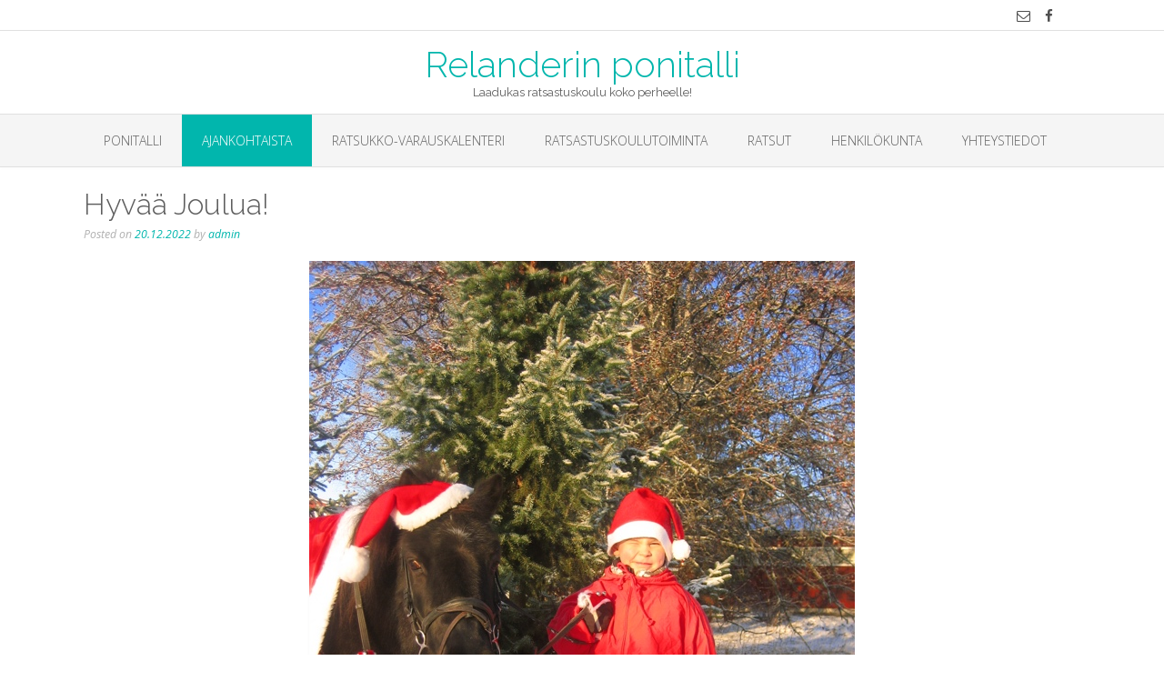

--- FILE ---
content_type: text/html; charset=UTF-8
request_url: http://www.relanderinponitalli.fi/?p=2264
body_size: 34159
content:
<!DOCTYPE html>
<html lang="fi">
<head>
<meta charset="UTF-8">
<meta name="viewport" content="width=device-width, initial-scale=1">
<link rel="profile" href="http://gmpg.org/xfn/11">
<link rel="pingback" href="http://www.relanderinponitalli.fi/xmlrpc.php">

<title>Hyvää Joulua! &#8211; Relanderin ponitalli</title>
<meta name='robots' content='max-image-preview:large' />
	<style>img:is([sizes="auto" i], [sizes^="auto," i]) { contain-intrinsic-size: 3000px 1500px }</style>
	<link rel='dns-prefetch' href='//fonts.googleapis.com' />
<link rel="alternate" type="application/rss+xml" title="Relanderin ponitalli &raquo; syöte" href="http://www.relanderinponitalli.fi/?feed=rss2" />
<link rel="alternate" type="application/rss+xml" title="Relanderin ponitalli &raquo; kommenttien syöte" href="http://www.relanderinponitalli.fi/?feed=comments-rss2" />
<link rel="alternate" type="application/rss+xml" title="Relanderin ponitalli &raquo; Hyvää Joulua! kommenttien syöte" href="http://www.relanderinponitalli.fi/?feed=rss2&#038;p=2264" />
<script type="text/javascript">
/* <![CDATA[ */
window._wpemojiSettings = {"baseUrl":"https:\/\/s.w.org\/images\/core\/emoji\/15.0.3\/72x72\/","ext":".png","svgUrl":"https:\/\/s.w.org\/images\/core\/emoji\/15.0.3\/svg\/","svgExt":".svg","source":{"concatemoji":"http:\/\/www.relanderinponitalli.fi\/wp-includes\/js\/wp-emoji-release.min.js?ver=6.7.4"}};
/*! This file is auto-generated */
!function(i,n){var o,s,e;function c(e){try{var t={supportTests:e,timestamp:(new Date).valueOf()};sessionStorage.setItem(o,JSON.stringify(t))}catch(e){}}function p(e,t,n){e.clearRect(0,0,e.canvas.width,e.canvas.height),e.fillText(t,0,0);var t=new Uint32Array(e.getImageData(0,0,e.canvas.width,e.canvas.height).data),r=(e.clearRect(0,0,e.canvas.width,e.canvas.height),e.fillText(n,0,0),new Uint32Array(e.getImageData(0,0,e.canvas.width,e.canvas.height).data));return t.every(function(e,t){return e===r[t]})}function u(e,t,n){switch(t){case"flag":return n(e,"\ud83c\udff3\ufe0f\u200d\u26a7\ufe0f","\ud83c\udff3\ufe0f\u200b\u26a7\ufe0f")?!1:!n(e,"\ud83c\uddfa\ud83c\uddf3","\ud83c\uddfa\u200b\ud83c\uddf3")&&!n(e,"\ud83c\udff4\udb40\udc67\udb40\udc62\udb40\udc65\udb40\udc6e\udb40\udc67\udb40\udc7f","\ud83c\udff4\u200b\udb40\udc67\u200b\udb40\udc62\u200b\udb40\udc65\u200b\udb40\udc6e\u200b\udb40\udc67\u200b\udb40\udc7f");case"emoji":return!n(e,"\ud83d\udc26\u200d\u2b1b","\ud83d\udc26\u200b\u2b1b")}return!1}function f(e,t,n){var r="undefined"!=typeof WorkerGlobalScope&&self instanceof WorkerGlobalScope?new OffscreenCanvas(300,150):i.createElement("canvas"),a=r.getContext("2d",{willReadFrequently:!0}),o=(a.textBaseline="top",a.font="600 32px Arial",{});return e.forEach(function(e){o[e]=t(a,e,n)}),o}function t(e){var t=i.createElement("script");t.src=e,t.defer=!0,i.head.appendChild(t)}"undefined"!=typeof Promise&&(o="wpEmojiSettingsSupports",s=["flag","emoji"],n.supports={everything:!0,everythingExceptFlag:!0},e=new Promise(function(e){i.addEventListener("DOMContentLoaded",e,{once:!0})}),new Promise(function(t){var n=function(){try{var e=JSON.parse(sessionStorage.getItem(o));if("object"==typeof e&&"number"==typeof e.timestamp&&(new Date).valueOf()<e.timestamp+604800&&"object"==typeof e.supportTests)return e.supportTests}catch(e){}return null}();if(!n){if("undefined"!=typeof Worker&&"undefined"!=typeof OffscreenCanvas&&"undefined"!=typeof URL&&URL.createObjectURL&&"undefined"!=typeof Blob)try{var e="postMessage("+f.toString()+"("+[JSON.stringify(s),u.toString(),p.toString()].join(",")+"));",r=new Blob([e],{type:"text/javascript"}),a=new Worker(URL.createObjectURL(r),{name:"wpTestEmojiSupports"});return void(a.onmessage=function(e){c(n=e.data),a.terminate(),t(n)})}catch(e){}c(n=f(s,u,p))}t(n)}).then(function(e){for(var t in e)n.supports[t]=e[t],n.supports.everything=n.supports.everything&&n.supports[t],"flag"!==t&&(n.supports.everythingExceptFlag=n.supports.everythingExceptFlag&&n.supports[t]);n.supports.everythingExceptFlag=n.supports.everythingExceptFlag&&!n.supports.flag,n.DOMReady=!1,n.readyCallback=function(){n.DOMReady=!0}}).then(function(){return e}).then(function(){var e;n.supports.everything||(n.readyCallback(),(e=n.source||{}).concatemoji?t(e.concatemoji):e.wpemoji&&e.twemoji&&(t(e.twemoji),t(e.wpemoji)))}))}((window,document),window._wpemojiSettings);
/* ]]> */
</script>
<style id='wp-emoji-styles-inline-css' type='text/css'>

	img.wp-smiley, img.emoji {
		display: inline !important;
		border: none !important;
		box-shadow: none !important;
		height: 1em !important;
		width: 1em !important;
		margin: 0 0.07em !important;
		vertical-align: -0.1em !important;
		background: none !important;
		padding: 0 !important;
	}
</style>
<link rel='stylesheet' id='wp-block-library-css' href='http://www.relanderinponitalli.fi/wp-includes/css/dist/block-library/style.min.css?ver=6.7.4' type='text/css' media='all' />
<style id='classic-theme-styles-inline-css' type='text/css'>
/*! This file is auto-generated */
.wp-block-button__link{color:#fff;background-color:#32373c;border-radius:9999px;box-shadow:none;text-decoration:none;padding:calc(.667em + 2px) calc(1.333em + 2px);font-size:1.125em}.wp-block-file__button{background:#32373c;color:#fff;text-decoration:none}
</style>
<style id='global-styles-inline-css' type='text/css'>
:root{--wp--preset--aspect-ratio--square: 1;--wp--preset--aspect-ratio--4-3: 4/3;--wp--preset--aspect-ratio--3-4: 3/4;--wp--preset--aspect-ratio--3-2: 3/2;--wp--preset--aspect-ratio--2-3: 2/3;--wp--preset--aspect-ratio--16-9: 16/9;--wp--preset--aspect-ratio--9-16: 9/16;--wp--preset--color--black: #000000;--wp--preset--color--cyan-bluish-gray: #abb8c3;--wp--preset--color--white: #ffffff;--wp--preset--color--pale-pink: #f78da7;--wp--preset--color--vivid-red: #cf2e2e;--wp--preset--color--luminous-vivid-orange: #ff6900;--wp--preset--color--luminous-vivid-amber: #fcb900;--wp--preset--color--light-green-cyan: #7bdcb5;--wp--preset--color--vivid-green-cyan: #00d084;--wp--preset--color--pale-cyan-blue: #8ed1fc;--wp--preset--color--vivid-cyan-blue: #0693e3;--wp--preset--color--vivid-purple: #9b51e0;--wp--preset--gradient--vivid-cyan-blue-to-vivid-purple: linear-gradient(135deg,rgba(6,147,227,1) 0%,rgb(155,81,224) 100%);--wp--preset--gradient--light-green-cyan-to-vivid-green-cyan: linear-gradient(135deg,rgb(122,220,180) 0%,rgb(0,208,130) 100%);--wp--preset--gradient--luminous-vivid-amber-to-luminous-vivid-orange: linear-gradient(135deg,rgba(252,185,0,1) 0%,rgba(255,105,0,1) 100%);--wp--preset--gradient--luminous-vivid-orange-to-vivid-red: linear-gradient(135deg,rgba(255,105,0,1) 0%,rgb(207,46,46) 100%);--wp--preset--gradient--very-light-gray-to-cyan-bluish-gray: linear-gradient(135deg,rgb(238,238,238) 0%,rgb(169,184,195) 100%);--wp--preset--gradient--cool-to-warm-spectrum: linear-gradient(135deg,rgb(74,234,220) 0%,rgb(151,120,209) 20%,rgb(207,42,186) 40%,rgb(238,44,130) 60%,rgb(251,105,98) 80%,rgb(254,248,76) 100%);--wp--preset--gradient--blush-light-purple: linear-gradient(135deg,rgb(255,206,236) 0%,rgb(152,150,240) 100%);--wp--preset--gradient--blush-bordeaux: linear-gradient(135deg,rgb(254,205,165) 0%,rgb(254,45,45) 50%,rgb(107,0,62) 100%);--wp--preset--gradient--luminous-dusk: linear-gradient(135deg,rgb(255,203,112) 0%,rgb(199,81,192) 50%,rgb(65,88,208) 100%);--wp--preset--gradient--pale-ocean: linear-gradient(135deg,rgb(255,245,203) 0%,rgb(182,227,212) 50%,rgb(51,167,181) 100%);--wp--preset--gradient--electric-grass: linear-gradient(135deg,rgb(202,248,128) 0%,rgb(113,206,126) 100%);--wp--preset--gradient--midnight: linear-gradient(135deg,rgb(2,3,129) 0%,rgb(40,116,252) 100%);--wp--preset--font-size--small: 13px;--wp--preset--font-size--medium: 20px;--wp--preset--font-size--large: 36px;--wp--preset--font-size--x-large: 42px;--wp--preset--spacing--20: 0.44rem;--wp--preset--spacing--30: 0.67rem;--wp--preset--spacing--40: 1rem;--wp--preset--spacing--50: 1.5rem;--wp--preset--spacing--60: 2.25rem;--wp--preset--spacing--70: 3.38rem;--wp--preset--spacing--80: 5.06rem;--wp--preset--shadow--natural: 6px 6px 9px rgba(0, 0, 0, 0.2);--wp--preset--shadow--deep: 12px 12px 50px rgba(0, 0, 0, 0.4);--wp--preset--shadow--sharp: 6px 6px 0px rgba(0, 0, 0, 0.2);--wp--preset--shadow--outlined: 6px 6px 0px -3px rgba(255, 255, 255, 1), 6px 6px rgba(0, 0, 0, 1);--wp--preset--shadow--crisp: 6px 6px 0px rgba(0, 0, 0, 1);}:where(.is-layout-flex){gap: 0.5em;}:where(.is-layout-grid){gap: 0.5em;}body .is-layout-flex{display: flex;}.is-layout-flex{flex-wrap: wrap;align-items: center;}.is-layout-flex > :is(*, div){margin: 0;}body .is-layout-grid{display: grid;}.is-layout-grid > :is(*, div){margin: 0;}:where(.wp-block-columns.is-layout-flex){gap: 2em;}:where(.wp-block-columns.is-layout-grid){gap: 2em;}:where(.wp-block-post-template.is-layout-flex){gap: 1.25em;}:where(.wp-block-post-template.is-layout-grid){gap: 1.25em;}.has-black-color{color: var(--wp--preset--color--black) !important;}.has-cyan-bluish-gray-color{color: var(--wp--preset--color--cyan-bluish-gray) !important;}.has-white-color{color: var(--wp--preset--color--white) !important;}.has-pale-pink-color{color: var(--wp--preset--color--pale-pink) !important;}.has-vivid-red-color{color: var(--wp--preset--color--vivid-red) !important;}.has-luminous-vivid-orange-color{color: var(--wp--preset--color--luminous-vivid-orange) !important;}.has-luminous-vivid-amber-color{color: var(--wp--preset--color--luminous-vivid-amber) !important;}.has-light-green-cyan-color{color: var(--wp--preset--color--light-green-cyan) !important;}.has-vivid-green-cyan-color{color: var(--wp--preset--color--vivid-green-cyan) !important;}.has-pale-cyan-blue-color{color: var(--wp--preset--color--pale-cyan-blue) !important;}.has-vivid-cyan-blue-color{color: var(--wp--preset--color--vivid-cyan-blue) !important;}.has-vivid-purple-color{color: var(--wp--preset--color--vivid-purple) !important;}.has-black-background-color{background-color: var(--wp--preset--color--black) !important;}.has-cyan-bluish-gray-background-color{background-color: var(--wp--preset--color--cyan-bluish-gray) !important;}.has-white-background-color{background-color: var(--wp--preset--color--white) !important;}.has-pale-pink-background-color{background-color: var(--wp--preset--color--pale-pink) !important;}.has-vivid-red-background-color{background-color: var(--wp--preset--color--vivid-red) !important;}.has-luminous-vivid-orange-background-color{background-color: var(--wp--preset--color--luminous-vivid-orange) !important;}.has-luminous-vivid-amber-background-color{background-color: var(--wp--preset--color--luminous-vivid-amber) !important;}.has-light-green-cyan-background-color{background-color: var(--wp--preset--color--light-green-cyan) !important;}.has-vivid-green-cyan-background-color{background-color: var(--wp--preset--color--vivid-green-cyan) !important;}.has-pale-cyan-blue-background-color{background-color: var(--wp--preset--color--pale-cyan-blue) !important;}.has-vivid-cyan-blue-background-color{background-color: var(--wp--preset--color--vivid-cyan-blue) !important;}.has-vivid-purple-background-color{background-color: var(--wp--preset--color--vivid-purple) !important;}.has-black-border-color{border-color: var(--wp--preset--color--black) !important;}.has-cyan-bluish-gray-border-color{border-color: var(--wp--preset--color--cyan-bluish-gray) !important;}.has-white-border-color{border-color: var(--wp--preset--color--white) !important;}.has-pale-pink-border-color{border-color: var(--wp--preset--color--pale-pink) !important;}.has-vivid-red-border-color{border-color: var(--wp--preset--color--vivid-red) !important;}.has-luminous-vivid-orange-border-color{border-color: var(--wp--preset--color--luminous-vivid-orange) !important;}.has-luminous-vivid-amber-border-color{border-color: var(--wp--preset--color--luminous-vivid-amber) !important;}.has-light-green-cyan-border-color{border-color: var(--wp--preset--color--light-green-cyan) !important;}.has-vivid-green-cyan-border-color{border-color: var(--wp--preset--color--vivid-green-cyan) !important;}.has-pale-cyan-blue-border-color{border-color: var(--wp--preset--color--pale-cyan-blue) !important;}.has-vivid-cyan-blue-border-color{border-color: var(--wp--preset--color--vivid-cyan-blue) !important;}.has-vivid-purple-border-color{border-color: var(--wp--preset--color--vivid-purple) !important;}.has-vivid-cyan-blue-to-vivid-purple-gradient-background{background: var(--wp--preset--gradient--vivid-cyan-blue-to-vivid-purple) !important;}.has-light-green-cyan-to-vivid-green-cyan-gradient-background{background: var(--wp--preset--gradient--light-green-cyan-to-vivid-green-cyan) !important;}.has-luminous-vivid-amber-to-luminous-vivid-orange-gradient-background{background: var(--wp--preset--gradient--luminous-vivid-amber-to-luminous-vivid-orange) !important;}.has-luminous-vivid-orange-to-vivid-red-gradient-background{background: var(--wp--preset--gradient--luminous-vivid-orange-to-vivid-red) !important;}.has-very-light-gray-to-cyan-bluish-gray-gradient-background{background: var(--wp--preset--gradient--very-light-gray-to-cyan-bluish-gray) !important;}.has-cool-to-warm-spectrum-gradient-background{background: var(--wp--preset--gradient--cool-to-warm-spectrum) !important;}.has-blush-light-purple-gradient-background{background: var(--wp--preset--gradient--blush-light-purple) !important;}.has-blush-bordeaux-gradient-background{background: var(--wp--preset--gradient--blush-bordeaux) !important;}.has-luminous-dusk-gradient-background{background: var(--wp--preset--gradient--luminous-dusk) !important;}.has-pale-ocean-gradient-background{background: var(--wp--preset--gradient--pale-ocean) !important;}.has-electric-grass-gradient-background{background: var(--wp--preset--gradient--electric-grass) !important;}.has-midnight-gradient-background{background: var(--wp--preset--gradient--midnight) !important;}.has-small-font-size{font-size: var(--wp--preset--font-size--small) !important;}.has-medium-font-size{font-size: var(--wp--preset--font-size--medium) !important;}.has-large-font-size{font-size: var(--wp--preset--font-size--large) !important;}.has-x-large-font-size{font-size: var(--wp--preset--font-size--x-large) !important;}
:where(.wp-block-post-template.is-layout-flex){gap: 1.25em;}:where(.wp-block-post-template.is-layout-grid){gap: 1.25em;}
:where(.wp-block-columns.is-layout-flex){gap: 2em;}:where(.wp-block-columns.is-layout-grid){gap: 2em;}
:root :where(.wp-block-pullquote){font-size: 1.5em;line-height: 1.6;}
</style>
<link rel='stylesheet' id='oceanic-google-body-font-default-css' href='//fonts.googleapis.com/css?family=Open+Sans%3A400%2C300%2C300italic%2C400italic%2C600%2C600italic%2C700%2C700italic&#038;ver=10.0.25' type='text/css' media='all' />
<link rel='stylesheet' id='oceanic-google-heading-font-default-css' href='//fonts.googleapis.com/css?family=Raleway%3A500%2C600%2C700%2C100%2C800%2C400%2C300&#038;ver=10.0.25' type='text/css' media='all' />
<link rel='stylesheet' id='oceanic-font-awesome-css' href='http://www.relanderinponitalli.fi/wp-content/themes/oceanic-premium/includes/font-awesome/css/font-awesome.css?ver=4.2.0' type='text/css' media='all' />
<link rel='stylesheet' id='oceanic-style-css' href='http://www.relanderinponitalli.fi/wp-content/themes/oceanic-premium/style.css?ver=10.0.25' type='text/css' media='all' />
<link rel='stylesheet' id='oceanic-woocommerce-style-css' href='http://www.relanderinponitalli.fi/wp-content/themes/oceanic-premium/templates/css/oceanic-woocommerce-style.css?ver=10.0.25' type='text/css' media='all' />
<link rel='stylesheet' id='oceanic-header-centered-style-css' href='http://www.relanderinponitalli.fi/wp-content/themes/oceanic-premium/templates/css/oceanic-header-centered.css?ver=10.0.25' type='text/css' media='all' />
<link rel='stylesheet' id='customizer_oceanic_theme_fonts-css' href='//fonts.googleapis.com/css?family=Open+Sans%3Aregular%2Citalic%2C700%7CRaleway%3Aregular%2C700%26subset%3Dlatin%2C' type='text/css' media='screen' />
<link rel='stylesheet' id='tablepress-default-css' href='http://www.relanderinponitalli.fi/wp-content/plugins/tablepress/css/build/default.css?ver=3.0.4' type='text/css' media='all' />
<script type="text/javascript" src="http://www.relanderinponitalli.fi/wp-includes/js/jquery/jquery.min.js?ver=3.7.1" id="jquery-core-js"></script>
<script type="text/javascript" src="http://www.relanderinponitalli.fi/wp-includes/js/jquery/jquery-migrate.min.js?ver=3.4.1" id="jquery-migrate-js"></script>
<link rel="https://api.w.org/" href="http://www.relanderinponitalli.fi/index.php?rest_route=/" /><link rel="alternate" title="JSON" type="application/json" href="http://www.relanderinponitalli.fi/index.php?rest_route=/wp/v2/posts/2264" /><link rel="EditURI" type="application/rsd+xml" title="RSD" href="http://www.relanderinponitalli.fi/xmlrpc.php?rsd" />
<meta name="generator" content="WordPress 6.7.4" />
<link rel="canonical" href="http://www.relanderinponitalli.fi/?p=2264" />
<link rel='shortlink' href='http://www.relanderinponitalli.fi/?p=2264' />
<link rel="alternate" title="oEmbed (JSON)" type="application/json+oembed" href="http://www.relanderinponitalli.fi/index.php?rest_route=%2Foembed%2F1.0%2Fembed&#038;url=http%3A%2F%2Fwww.relanderinponitalli.fi%2F%3Fp%3D2264" />
<link rel="alternate" title="oEmbed (XML)" type="text/xml+oembed" href="http://www.relanderinponitalli.fi/index.php?rest_route=%2Foembed%2F1.0%2Fembed&#038;url=http%3A%2F%2Fwww.relanderinponitalli.fi%2F%3Fp%3D2264&#038;format=xml" />
</head>

<body class="post-template-default single single-post postid-2264 single-format-standard group-blog">
    

<header id="masthead" class="site-header  header-stick border-bottom oceanic-header-layout-centered" role="banner">
    
        
        
    
    <div class="site-top-bar border-bottom">
        
        <div class="site-container">
        
                                    
            <div class="site-top-bar-right">
                
                                    
	                <ul class="social-links">
	                	<li><a href="mailto:&#107;%69&#114;s&#105;&#046;&#114;&#101;&#108;and%65&#114;&#032;&#097;&#116;%20r%65la&#110;%64e%72i%6ep%6f&#110;%69%74&#097;&#108;%6c%69&#046;%66i" title="Send us an email" class="social-email"><i class="fa fa-envelope-o"></i></a></li><li><a href="https://www.facebook.com/Relanderinponitalli/" target="_blank" title="Find us on Facebook" class="social-facebook"><i class="fa fa-facebook"></i></a></li><li><i class="fa fa-search search-btn"></i></li>	                </ul>
                    
                                
            </div>
            <div class="clearboth"></div>
            
        </div>
    </div>


<div class="site-container">
    
    <div class="site-header-branding">
                	<a href="http://www.relanderinponitalli.fi/" title="Relanderin ponitalli" class="site-title">Relanderin ponitalli</a>
			<div class="site-description">Laadukas ratsastuskoulu koko perheelle!</div>
            </div>
    
		<div class="search-block">
		<form role="search" method="get" class="search-form" action="http://www.relanderinponitalli.fi/">
	<label>
		<input type="search" class="search-field" placeholder="Search&hellip;" value="" name="s" title="Search for:" />
	</label>
	<input type="submit" class="search-submit" value="&nbsp;" />
</form>	</div>
	    
</div>

<nav id="site-navigation" class="main-navigation" role="navigation">
	<span class="header-menu-button"><i class="fa fa-bars"></i></span>
	<div id="main-menu" class="main-menu-container oceanic-mobile-menu-dark-color-scheme">
		<div class="main-menu-close"><i class="fa fa-angle-right"></i><i class="fa fa-angle-left"></i></div>
		<div class="main-navigation-inner"><ul id="menu-paavalikko" class="menu"><li id="menu-item-1196" class="menu-item menu-item-type-post_type menu-item-object-page menu-item-home menu-item-1196"><a href="http://www.relanderinponitalli.fi/">Ponitalli</a></li>
<li id="menu-item-1198" class="menu-item menu-item-type-post_type menu-item-object-page current_page_parent menu-item-1198"><a href="http://www.relanderinponitalli.fi/?page_id=67">Ajankohtaista</a></li>
<li id="menu-item-1239" class="menu-item menu-item-type-custom menu-item-object-custom menu-item-has-children menu-item-1239"><a href="https://ratsukko.fi/fi/tallit/relanderinponitalli/kalenteri">Ratsukko-varauskalenteri</a>
<ul class="sub-menu">
	<li id="menu-item-1981" class="menu-item menu-item-type-post_type menu-item-object-page menu-item-1981"><a href="http://www.relanderinponitalli.fi/?page_id=1971">Ohje uuden Ratsukko -varausjärjestelmän käyttöön</a></li>
</ul>
</li>
<li id="menu-item-1201" class="menu-item menu-item-type-post_type menu-item-object-page menu-item-has-children menu-item-1201"><a href="http://www.relanderinponitalli.fi/?page_id=188">Ratsastuskoulutoiminta</a>
<ul class="sub-menu">
	<li id="menu-item-1200" class="menu-item menu-item-type-post_type menu-item-object-page menu-item-1200"><a href="http://www.relanderinponitalli.fi/?page_id=445">Miten aloittaa ratsastus</a></li>
	<li id="menu-item-1202" class="menu-item menu-item-type-post_type menu-item-object-page menu-item-1202"><a href="http://www.relanderinponitalli.fi/?page_id=594">Tuntien sisällöistä ja tasoista</a></li>
	<li id="menu-item-2386" class="menu-item menu-item-type-post_type menu-item-object-page menu-item-2386"><a href="http://www.relanderinponitalli.fi/?page_id=2218">Hinnat – kevätkausi</a></li>
	<li id="menu-item-2212" class="menu-item menu-item-type-post_type menu-item-object-page menu-item-has-children menu-item-2212"><a href="http://www.relanderinponitalli.fi/?page_id=206">Kesä 2026 – Leirit ja kurssit</a>
	<ul class="sub-menu">
		<li id="menu-item-1206" class="menu-item menu-item-type-post_type menu-item-object-page menu-item-1206"><a href="http://www.relanderinponitalli.fi/?page_id=642">Leirille mukaan</a></li>
	</ul>
</li>
	<li id="menu-item-1207" class="menu-item menu-item-type-post_type menu-item-object-page menu-item-1207"><a href="http://www.relanderinponitalli.fi/?page_id=216">Kurssit</a></li>
	<li id="menu-item-1240" class="menu-item menu-item-type-post_type menu-item-object-page menu-item-1240"><a href="http://www.relanderinponitalli.fi/?page_id=1118">Tuntien varaaminen ja peruuttaminen</a></li>
	<li id="menu-item-1208" class="menu-item menu-item-type-post_type menu-item-object-page menu-item-1208"><a href="http://www.relanderinponitalli.fi/?page_id=280">Ohjeita ratsastajille</a></li>
	<li id="menu-item-2445" class="menu-item menu-item-type-post_type menu-item-object-page menu-item-2445"><a href="http://www.relanderinponitalli.fi/?page_id=2440">Ponisynttärit</a></li>
	<li id="menu-item-1209" class="menu-item menu-item-type-post_type menu-item-object-page menu-item-1209"><a href="http://www.relanderinponitalli.fi/?page_id=456">Tallialue</a></li>
	<li id="menu-item-1210" class="menu-item menu-item-type-post_type menu-item-object-page menu-item-1210"><a href="http://www.relanderinponitalli.fi/?page_id=450">Traileri</a></li>
	<li id="menu-item-1211" class="menu-item menu-item-type-post_type menu-item-object-page menu-item-1211"><a href="http://www.relanderinponitalli.fi/?page_id=1059">Seurayhteistyö</a></li>
</ul>
</li>
<li id="menu-item-1212" class="menu-item menu-item-type-post_type menu-item-object-page menu-item-has-children menu-item-1212"><a href="http://www.relanderinponitalli.fi/?page_id=299">Ratsut</a>
<ul class="sub-menu">
	<li id="menu-item-1214" class="menu-item menu-item-type-post_type menu-item-object-page menu-item-1214"><a href="http://www.relanderinponitalli.fi/?page_id=304">Mellow</a></li>
	<li id="menu-item-1215" class="menu-item menu-item-type-post_type menu-item-object-page menu-item-1215"><a href="http://www.relanderinponitalli.fi/?page_id=309">Dafi</a></li>
	<li id="menu-item-1216" class="menu-item menu-item-type-post_type menu-item-object-page menu-item-1216"><a href="http://www.relanderinponitalli.fi/?page_id=313">Repe</a></li>
	<li id="menu-item-1891" class="menu-item menu-item-type-post_type menu-item-object-page menu-item-1891"><a href="http://www.relanderinponitalli.fi/?page_id=1783">Wessi</a></li>
	<li id="menu-item-1225" class="menu-item menu-item-type-post_type menu-item-object-page menu-item-1225"><a href="http://www.relanderinponitalli.fi/?page_id=364">Senni</a></li>
	<li id="menu-item-1220" class="menu-item menu-item-type-post_type menu-item-object-page menu-item-1220"><a href="http://www.relanderinponitalli.fi/?page_id=1001">Kapu</a></li>
	<li id="menu-item-1222" class="menu-item menu-item-type-post_type menu-item-object-page menu-item-1222"><a href="http://www.relanderinponitalli.fi/?page_id=331">Dexter</a></li>
	<li id="menu-item-1227" class="menu-item menu-item-type-post_type menu-item-object-page menu-item-1227"><a href="http://www.relanderinponitalli.fi/?page_id=368">Rasse</a></li>
	<li id="menu-item-1889" class="menu-item menu-item-type-post_type menu-item-object-page menu-item-1889"><a href="http://www.relanderinponitalli.fi/?page_id=1821">Rami</a></li>
	<li id="menu-item-1888" class="menu-item menu-item-type-post_type menu-item-object-page menu-item-1888"><a href="http://www.relanderinponitalli.fi/?page_id=1825">Sofa</a></li>
	<li id="menu-item-1887" class="menu-item menu-item-type-post_type menu-item-object-page menu-item-1887"><a href="http://www.relanderinponitalli.fi/?page_id=1830">Volta</a></li>
	<li id="menu-item-1232" class="menu-item menu-item-type-post_type menu-item-object-page menu-item-1232"><a href="http://www.relanderinponitalli.fi/?page_id=985">Helmi</a></li>
	<li id="menu-item-1892" class="menu-item menu-item-type-post_type menu-item-object-page menu-item-1892"><a href="http://www.relanderinponitalli.fi/?page_id=1766">Raju</a></li>
	<li id="menu-item-1885" class="menu-item menu-item-type-post_type menu-item-object-page menu-item-1885"><a href="http://www.relanderinponitalli.fi/?page_id=1849">Ellu</a></li>
	<li id="menu-item-1219" class="menu-item menu-item-type-post_type menu-item-object-page menu-item-1219"><a href="http://www.relanderinponitalli.fi/?page_id=1003">Aapo</a></li>
	<li id="menu-item-1883" class="menu-item menu-item-type-post_type menu-item-object-page menu-item-1883"><a href="http://www.relanderinponitalli.fi/?page_id=1864">Reija</a></li>
	<li id="menu-item-2615" class="menu-item menu-item-type-post_type menu-item-object-page menu-item-2615"><a href="http://www.relanderinponitalli.fi/?page_id=366">Sibe</a></li>
	<li id="menu-item-1882" class="menu-item menu-item-type-post_type menu-item-object-page menu-item-1882"><a href="http://www.relanderinponitalli.fi/?page_id=1868">Rene</a></li>
	<li id="menu-item-2614" class="menu-item menu-item-type-post_type menu-item-object-page menu-item-2614"><a href="http://www.relanderinponitalli.fi/?page_id=547">Taavi</a></li>
	<li id="menu-item-1236" class="menu-item menu-item-type-post_type menu-item-object-page menu-item-1236"><a href="http://www.relanderinponitalli.fi/?page_id=428">Usva</a></li>
</ul>
</li>
<li id="menu-item-1237" class="menu-item menu-item-type-post_type menu-item-object-page menu-item-1237"><a href="http://www.relanderinponitalli.fi/?page_id=251">Henkilökunta</a></li>
<li id="menu-item-1238" class="menu-item menu-item-type-post_type menu-item-object-page menu-item-1238"><a href="http://www.relanderinponitalli.fi/?page_id=247">Yhteystiedot</a></li>
</ul></div>	</div>
</nav><!-- #site-navigation -->
        
        
</header><!-- #masthead -->

<script>
    var oceanicSliderTransitionSpeed = parseInt(450);
    var oceanicSliderTransitionEffect = 'uncover-fade';
    
        	var oceanicSliderSpeed = false;
    </script>


<div id="content" class="site-content site-container content-no-sidebar">
    
	<div id="primary" class="content-area">
		<main id="main" class="site-main" role="main">

		
			
<article id="post-2264" class="post-2264 post type-post status-publish format-standard has-post-thumbnail hentry category-yleinen">
    
	<header class="entry-header">
		<h1 class="entry-title">Hyvää Joulua!</h1>
		<div class="entry-meta">
			<span class="posted-on">Posted on <a href="http://www.relanderinponitalli.fi/?p=2264" rel="bookmark"><time class="entry-date published" datetime="2022-12-20T22:19:43+02:00">20.12.2022</time><time class="updated" datetime="2022-12-20T22:20:10+02:00">20.12.2022</time></a></span><span class="byline"> by <span class="author vcard"><a class="url fn n" href="http://www.relanderinponitalli.fi/?author=1">admin</a></span></span>		</div><!-- .entry-meta -->
	</header><!-- .entry-header -->
    
    
	<div class="entry-content">
		<p><img fetchpriority="high" decoding="async" class="wp-image-2265 size-full aligncenter" src="http://www.relanderinponitalli.fi/wp-content/uploads/C7280C9B-FE61-481F-8A22-E232FC921151.jpeg" alt="" width="600" height="800" srcset="http://www.relanderinponitalli.fi/wp-content/uploads/C7280C9B-FE61-481F-8A22-E232FC921151.jpeg 600w, http://www.relanderinponitalli.fi/wp-content/uploads/C7280C9B-FE61-481F-8A22-E232FC921151-225x300.jpeg 225w" sizes="(max-width: 600px) 100vw, 600px" /></p>
<p style="text-align: center;"><em><span style="font-size: 36pt; font-family: 'book antiqua', palatino, serif;">Hyvää Joulua ja </span></em></p>
<p style="text-align: center;"><em><span style="font-size: 36pt; font-family: 'book antiqua', palatino, serif;">Onnellista Uutta Vuotta 2023! </span></em><br />
<em><span style="font-size: 36pt; font-family: 'book antiqua', palatino, serif;">Toivottaa Tallin väki</span></em></p>
			</div><!-- .entry-content -->

	<footer class="entry-footer">
		<span class="cat-links">Posted in <a href="http://www.relanderinponitalli.fi/?cat=1" rel="category">Yleinen</a> </span>	</footer><!-- .entry-footer -->
    
</article><!-- #post-## -->

				<nav class="navigation post-navigation" role="navigation">
		<h1 class="screen-reader-text">Post navigation</h1>
		<div class="nav-links">
			<div class="nav-previous"><a href="http://www.relanderinponitalli.fi/?p=2261" rel="prev"><span class="meta-nav">&larr;</span>&nbsp;KEVÄTKAUDEN MAKSUISTA!</a></div><div class="nav-next"><a href="http://www.relanderinponitalli.fi/?p=2270" rel="next">EXTRATUNTEJA VUODEN VAIHTEEN AIKAAN!&nbsp;<span class="meta-nav">&rarr;</span></a></div>		</div><!-- .nav-links -->
	</nav><!-- .navigation -->
	
			
		
		</main><!-- #main -->
	</div><!-- #primary -->

</div><!-- #content -->

<footer id="colophon" class="site-footer" role="contentinfo">
	
	<div class="site-footer-widgets">
        <div class="site-container">
            <ul>
                <li id="text-7" class="widget widget_text"><h2 class="widgettitle">Yhteystiedot</h2>
			<div class="textwidget"><p>p. 050 557 6209<br />
kirsi.relander [at] relanderinponitalli.fi<br />
Sairilantie 52, 50180 Mikkeli</p>
</div>
		</li>
<li id="sow-editor-2" class="widget widget_sow-editor"><div
			
			class="so-widget-sow-editor so-widget-sow-editor-base"
			
		><h2 class="widgettitle">Ratsukko -varauskalenteri</h2>

<div class="siteorigin-widget-tinymce textwidget">
	<p><a href="https://relanderinponitalli.ratsukko.com/">Varauskalenteri</a><br />
<a href="http://www.relanderinponitalli.fi/wp-content/uploads/TIETOSUOJASELOSTE_Relanderin-ponitalli.pdf" rel="attachment wp-att-1123">Tietosuojaseloste</a></p>
</div>
</div></li>
<li id="text-9" class="widget widget_text"><h2 class="widgettitle">Pankkiyhteys</h2>
			<div class="textwidget"><p>FI14 4108 0010 3450 83</p>
</div>
		</li>
<li id="text-10" class="widget widget_text"><h2 class="widgettitle">Seurayhteistyö</h2>
			<div class="textwidget"><p>Relanderin Ponitalli tekee tiiviisti yhteystyötä <a href="http://www.sairilanratsastajat.net">Sairilan Ratsastajien</a> kanssa. Kannattaa seurata myös seuran sivuja ja tapahtumia.</p>
</div>
		</li>
            </ul>
            <div class="clearboth"></div>
        </div>
    </div>
	
	<div class="site-footer-bottom-bar">
	
		<div class="site-container">
			
			<div class="site-footer-bottom-bar-left">
             
             	Copyright 2016 Relanderin ponitalli 
                
			</div>
	        
	        <div class="site-footer-bottom-bar-right">
                
	                            
	        </div>
	        
	    </div>
		
        <div class="clearboth"></div>
	</div>
	
</footer><!-- #colophon -->


<script type="text/javascript" src="http://www.relanderinponitalli.fi/wp-content/themes/oceanic-premium/js/navigation.js?ver=10.0.25" id="oceanic-navigation-js"></script>
<script type="text/javascript" src="http://www.relanderinponitalli.fi/wp-content/themes/oceanic-premium/js/jquery.carouFredSel-6.2.1-packed.js?ver=10.0.25" id="oceanic-caroufredSel-js"></script>
<script type="text/javascript" src="http://www.relanderinponitalli.fi/wp-content/themes/oceanic-premium/js/waypoints.min.js?ver=10.0.25" id="oceanic-waypoints-js"></script>
<script type="text/javascript" src="http://www.relanderinponitalli.fi/wp-content/themes/oceanic-premium/js/waypoints-sticky.min.js?ver=10.0.25" id="oceanic-waypoints-sticky-js"></script>
<script type="text/javascript" src="http://www.relanderinponitalli.fi/wp-content/themes/oceanic-premium/js/waypoints-custom.js?ver=10.0.25" id="oceanic-waypoints-custom-js"></script>
<script type="text/javascript" src="http://www.relanderinponitalli.fi/wp-content/themes/oceanic-premium/js/custom.js?ver=10.0.25" id="oceanic-customjs-js"></script>
<script type="text/javascript" src="http://www.relanderinponitalli.fi/wp-content/themes/oceanic-premium/js/skip-link-focus-fix.js?ver=10.0.25" id="oceanic-skip-link-focus-fix-js"></script>

</body>
</html>